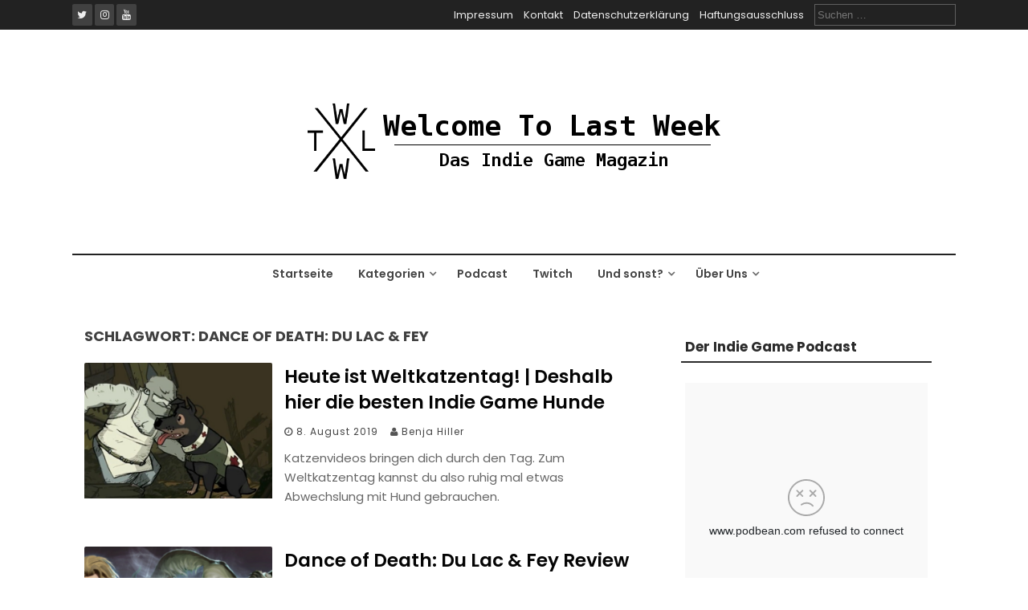

--- FILE ---
content_type: text/html; charset=utf-8
request_url: https://www.google.com/recaptcha/api2/aframe
body_size: 267
content:
<!DOCTYPE HTML><html><head><meta http-equiv="content-type" content="text/html; charset=UTF-8"></head><body><script nonce="xpHjwXeo9q-57pf7ldt9kw">/** Anti-fraud and anti-abuse applications only. See google.com/recaptcha */ try{var clients={'sodar':'https://pagead2.googlesyndication.com/pagead/sodar?'};window.addEventListener("message",function(a){try{if(a.source===window.parent){var b=JSON.parse(a.data);var c=clients[b['id']];if(c){var d=document.createElement('img');d.src=c+b['params']+'&rc='+(localStorage.getItem("rc::a")?sessionStorage.getItem("rc::b"):"");window.document.body.appendChild(d);sessionStorage.setItem("rc::e",parseInt(sessionStorage.getItem("rc::e")||0)+1);localStorage.setItem("rc::h",'1769385761532');}}}catch(b){}});window.parent.postMessage("_grecaptcha_ready", "*");}catch(b){}</script></body></html>